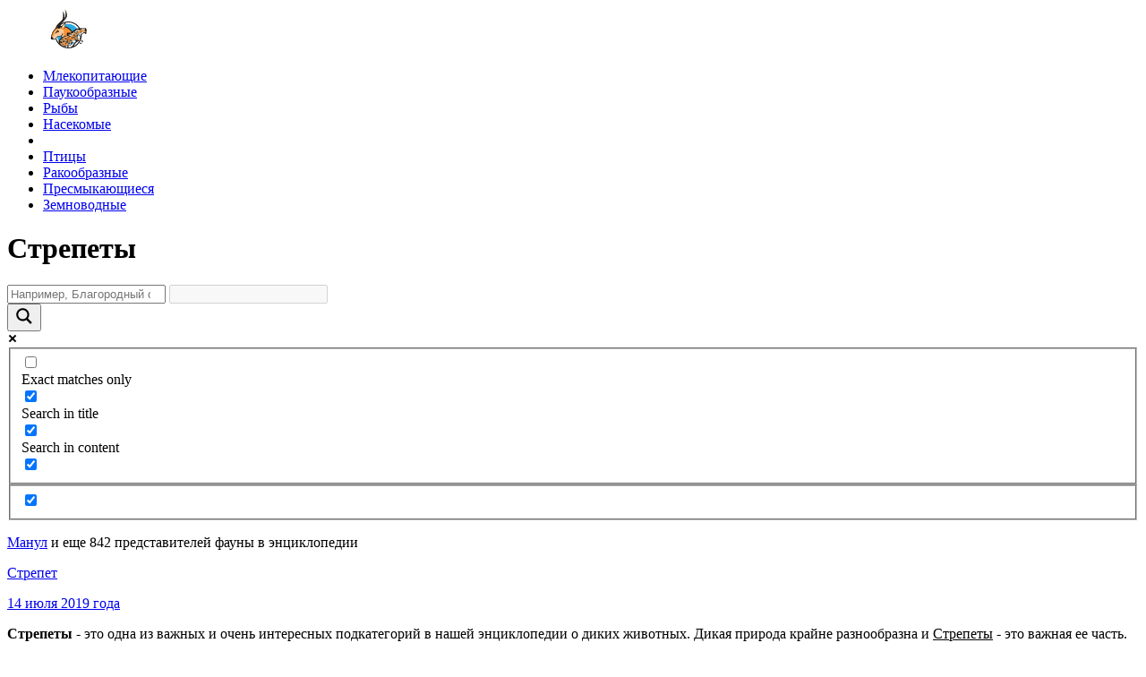

--- FILE ---
content_type: text/html; charset=UTF-8
request_url: https://wildfauna.ru/tag/strepety
body_size: 13668
content:
<!DOCTYPE html>
<html lang="ru">

<head>
    <meta charset="utf-8" />
    <meta name="viewport" content="width=device-width, initial-scale=1">
    <title>Стрепеты 🌟 Фото, названия, описание ✔</title>
<link data-rocket-preload as="style" href="https://fonts.googleapis.com/css?family=Open%20Sans&#038;display=swap" rel="preload">
<link href="https://fonts.googleapis.com/css?family=Open%20Sans&#038;display=swap" media="print" onload="this.media=&#039;all&#039;" rel="stylesheet">
<noscript><link rel="stylesheet" href="https://fonts.googleapis.com/css?family=Open%20Sans&#038;display=swap"></noscript>    <link data-minify="1" rel="stylesheet" href="https://wildfauna.ru/wp-content/cache/min/1/wp-content/themes/baseTheme/build/project.min.css?ver=1763645679">
    <link rel="shortcut icon" type="image/png" href="//wildfauna.ru/favicon.png">
    <link rel="icon" href="//wildfauna.ru/favicon.png" type="image/x-icon">
    <meta name="description" content="✅ Стрепеты. Фото, описание, происхождение, особенности, характер, ареал обитания, питание, размножение, естественные враги, охрана животных ✔"/><meta name="keywords" content="Стрепеты"/>    <meta property="og:title" content="Стрепеты 🌟 Фото, названия, описание ✔"/><meta property="og:description" content="✅ Стрепеты. Фото, описание, происхождение, особенности, характер, ареал обитания, питание, размножение, естественные враги, охрана животных ✔"/><meta property="og:image" content="https://wildfauna.ru/favicon.png"/><meta property="og:type" content="article"/><meta property="og:url" content=""/><meta property="og:locale" content="ru_RU"><meta property="og:article:author" content="Алексеева Инна">        <meta name="yandex-verification" content="878459490d5df163" />
    <meta name="google-site-verification" content="j0MIuhK0oMOSyuzFD2mOn6KiOgBjhawKhqxdAODzVsY" />
    <meta name="msvalidate.01" content="35F26126B9E2B3B14BC8DEEE21429B06" />

    <meta name='robots' content='max-image-preview:large' />
	<style>img:is([sizes="auto" i], [sizes^="auto," i]) { contain-intrinsic-size: 3000px 1500px }</style>
	<style id='wp-emoji-styles-inline-css' type='text/css'>

	img.wp-smiley, img.emoji {
		display: inline !important;
		border: none !important;
		box-shadow: none !important;
		height: 1em !important;
		width: 1em !important;
		margin: 0 0.07em !important;
		vertical-align: -0.1em !important;
		background: none !important;
		padding: 0 !important;
	}
</style>
<link rel='stylesheet' id='wp-block-library-css' href='https://wildfauna.ru/wp-includes/css/dist/block-library/style.min.css?ver=6.8.3' type='text/css' media='all' />
<style id='classic-theme-styles-inline-css' type='text/css'>
/*! This file is auto-generated */
.wp-block-button__link{color:#fff;background-color:#32373c;border-radius:9999px;box-shadow:none;text-decoration:none;padding:calc(.667em + 2px) calc(1.333em + 2px);font-size:1.125em}.wp-block-file__button{background:#32373c;color:#fff;text-decoration:none}
</style>
<style id='global-styles-inline-css' type='text/css'>
:root{--wp--preset--aspect-ratio--square: 1;--wp--preset--aspect-ratio--4-3: 4/3;--wp--preset--aspect-ratio--3-4: 3/4;--wp--preset--aspect-ratio--3-2: 3/2;--wp--preset--aspect-ratio--2-3: 2/3;--wp--preset--aspect-ratio--16-9: 16/9;--wp--preset--aspect-ratio--9-16: 9/16;--wp--preset--color--black: #000000;--wp--preset--color--cyan-bluish-gray: #abb8c3;--wp--preset--color--white: #ffffff;--wp--preset--color--pale-pink: #f78da7;--wp--preset--color--vivid-red: #cf2e2e;--wp--preset--color--luminous-vivid-orange: #ff6900;--wp--preset--color--luminous-vivid-amber: #fcb900;--wp--preset--color--light-green-cyan: #7bdcb5;--wp--preset--color--vivid-green-cyan: #00d084;--wp--preset--color--pale-cyan-blue: #8ed1fc;--wp--preset--color--vivid-cyan-blue: #0693e3;--wp--preset--color--vivid-purple: #9b51e0;--wp--preset--gradient--vivid-cyan-blue-to-vivid-purple: linear-gradient(135deg,rgba(6,147,227,1) 0%,rgb(155,81,224) 100%);--wp--preset--gradient--light-green-cyan-to-vivid-green-cyan: linear-gradient(135deg,rgb(122,220,180) 0%,rgb(0,208,130) 100%);--wp--preset--gradient--luminous-vivid-amber-to-luminous-vivid-orange: linear-gradient(135deg,rgba(252,185,0,1) 0%,rgba(255,105,0,1) 100%);--wp--preset--gradient--luminous-vivid-orange-to-vivid-red: linear-gradient(135deg,rgba(255,105,0,1) 0%,rgb(207,46,46) 100%);--wp--preset--gradient--very-light-gray-to-cyan-bluish-gray: linear-gradient(135deg,rgb(238,238,238) 0%,rgb(169,184,195) 100%);--wp--preset--gradient--cool-to-warm-spectrum: linear-gradient(135deg,rgb(74,234,220) 0%,rgb(151,120,209) 20%,rgb(207,42,186) 40%,rgb(238,44,130) 60%,rgb(251,105,98) 80%,rgb(254,248,76) 100%);--wp--preset--gradient--blush-light-purple: linear-gradient(135deg,rgb(255,206,236) 0%,rgb(152,150,240) 100%);--wp--preset--gradient--blush-bordeaux: linear-gradient(135deg,rgb(254,205,165) 0%,rgb(254,45,45) 50%,rgb(107,0,62) 100%);--wp--preset--gradient--luminous-dusk: linear-gradient(135deg,rgb(255,203,112) 0%,rgb(199,81,192) 50%,rgb(65,88,208) 100%);--wp--preset--gradient--pale-ocean: linear-gradient(135deg,rgb(255,245,203) 0%,rgb(182,227,212) 50%,rgb(51,167,181) 100%);--wp--preset--gradient--electric-grass: linear-gradient(135deg,rgb(202,248,128) 0%,rgb(113,206,126) 100%);--wp--preset--gradient--midnight: linear-gradient(135deg,rgb(2,3,129) 0%,rgb(40,116,252) 100%);--wp--preset--font-size--small: 13px;--wp--preset--font-size--medium: 20px;--wp--preset--font-size--large: 36px;--wp--preset--font-size--x-large: 42px;--wp--preset--spacing--20: 0.44rem;--wp--preset--spacing--30: 0.67rem;--wp--preset--spacing--40: 1rem;--wp--preset--spacing--50: 1.5rem;--wp--preset--spacing--60: 2.25rem;--wp--preset--spacing--70: 3.38rem;--wp--preset--spacing--80: 5.06rem;--wp--preset--shadow--natural: 6px 6px 9px rgba(0, 0, 0, 0.2);--wp--preset--shadow--deep: 12px 12px 50px rgba(0, 0, 0, 0.4);--wp--preset--shadow--sharp: 6px 6px 0px rgba(0, 0, 0, 0.2);--wp--preset--shadow--outlined: 6px 6px 0px -3px rgba(255, 255, 255, 1), 6px 6px rgba(0, 0, 0, 1);--wp--preset--shadow--crisp: 6px 6px 0px rgba(0, 0, 0, 1);}:where(.is-layout-flex){gap: 0.5em;}:where(.is-layout-grid){gap: 0.5em;}body .is-layout-flex{display: flex;}.is-layout-flex{flex-wrap: wrap;align-items: center;}.is-layout-flex > :is(*, div){margin: 0;}body .is-layout-grid{display: grid;}.is-layout-grid > :is(*, div){margin: 0;}:where(.wp-block-columns.is-layout-flex){gap: 2em;}:where(.wp-block-columns.is-layout-grid){gap: 2em;}:where(.wp-block-post-template.is-layout-flex){gap: 1.25em;}:where(.wp-block-post-template.is-layout-grid){gap: 1.25em;}.has-black-color{color: var(--wp--preset--color--black) !important;}.has-cyan-bluish-gray-color{color: var(--wp--preset--color--cyan-bluish-gray) !important;}.has-white-color{color: var(--wp--preset--color--white) !important;}.has-pale-pink-color{color: var(--wp--preset--color--pale-pink) !important;}.has-vivid-red-color{color: var(--wp--preset--color--vivid-red) !important;}.has-luminous-vivid-orange-color{color: var(--wp--preset--color--luminous-vivid-orange) !important;}.has-luminous-vivid-amber-color{color: var(--wp--preset--color--luminous-vivid-amber) !important;}.has-light-green-cyan-color{color: var(--wp--preset--color--light-green-cyan) !important;}.has-vivid-green-cyan-color{color: var(--wp--preset--color--vivid-green-cyan) !important;}.has-pale-cyan-blue-color{color: var(--wp--preset--color--pale-cyan-blue) !important;}.has-vivid-cyan-blue-color{color: var(--wp--preset--color--vivid-cyan-blue) !important;}.has-vivid-purple-color{color: var(--wp--preset--color--vivid-purple) !important;}.has-black-background-color{background-color: var(--wp--preset--color--black) !important;}.has-cyan-bluish-gray-background-color{background-color: var(--wp--preset--color--cyan-bluish-gray) !important;}.has-white-background-color{background-color: var(--wp--preset--color--white) !important;}.has-pale-pink-background-color{background-color: var(--wp--preset--color--pale-pink) !important;}.has-vivid-red-background-color{background-color: var(--wp--preset--color--vivid-red) !important;}.has-luminous-vivid-orange-background-color{background-color: var(--wp--preset--color--luminous-vivid-orange) !important;}.has-luminous-vivid-amber-background-color{background-color: var(--wp--preset--color--luminous-vivid-amber) !important;}.has-light-green-cyan-background-color{background-color: var(--wp--preset--color--light-green-cyan) !important;}.has-vivid-green-cyan-background-color{background-color: var(--wp--preset--color--vivid-green-cyan) !important;}.has-pale-cyan-blue-background-color{background-color: var(--wp--preset--color--pale-cyan-blue) !important;}.has-vivid-cyan-blue-background-color{background-color: var(--wp--preset--color--vivid-cyan-blue) !important;}.has-vivid-purple-background-color{background-color: var(--wp--preset--color--vivid-purple) !important;}.has-black-border-color{border-color: var(--wp--preset--color--black) !important;}.has-cyan-bluish-gray-border-color{border-color: var(--wp--preset--color--cyan-bluish-gray) !important;}.has-white-border-color{border-color: var(--wp--preset--color--white) !important;}.has-pale-pink-border-color{border-color: var(--wp--preset--color--pale-pink) !important;}.has-vivid-red-border-color{border-color: var(--wp--preset--color--vivid-red) !important;}.has-luminous-vivid-orange-border-color{border-color: var(--wp--preset--color--luminous-vivid-orange) !important;}.has-luminous-vivid-amber-border-color{border-color: var(--wp--preset--color--luminous-vivid-amber) !important;}.has-light-green-cyan-border-color{border-color: var(--wp--preset--color--light-green-cyan) !important;}.has-vivid-green-cyan-border-color{border-color: var(--wp--preset--color--vivid-green-cyan) !important;}.has-pale-cyan-blue-border-color{border-color: var(--wp--preset--color--pale-cyan-blue) !important;}.has-vivid-cyan-blue-border-color{border-color: var(--wp--preset--color--vivid-cyan-blue) !important;}.has-vivid-purple-border-color{border-color: var(--wp--preset--color--vivid-purple) !important;}.has-vivid-cyan-blue-to-vivid-purple-gradient-background{background: var(--wp--preset--gradient--vivid-cyan-blue-to-vivid-purple) !important;}.has-light-green-cyan-to-vivid-green-cyan-gradient-background{background: var(--wp--preset--gradient--light-green-cyan-to-vivid-green-cyan) !important;}.has-luminous-vivid-amber-to-luminous-vivid-orange-gradient-background{background: var(--wp--preset--gradient--luminous-vivid-amber-to-luminous-vivid-orange) !important;}.has-luminous-vivid-orange-to-vivid-red-gradient-background{background: var(--wp--preset--gradient--luminous-vivid-orange-to-vivid-red) !important;}.has-very-light-gray-to-cyan-bluish-gray-gradient-background{background: var(--wp--preset--gradient--very-light-gray-to-cyan-bluish-gray) !important;}.has-cool-to-warm-spectrum-gradient-background{background: var(--wp--preset--gradient--cool-to-warm-spectrum) !important;}.has-blush-light-purple-gradient-background{background: var(--wp--preset--gradient--blush-light-purple) !important;}.has-blush-bordeaux-gradient-background{background: var(--wp--preset--gradient--blush-bordeaux) !important;}.has-luminous-dusk-gradient-background{background: var(--wp--preset--gradient--luminous-dusk) !important;}.has-pale-ocean-gradient-background{background: var(--wp--preset--gradient--pale-ocean) !important;}.has-electric-grass-gradient-background{background: var(--wp--preset--gradient--electric-grass) !important;}.has-midnight-gradient-background{background: var(--wp--preset--gradient--midnight) !important;}.has-small-font-size{font-size: var(--wp--preset--font-size--small) !important;}.has-medium-font-size{font-size: var(--wp--preset--font-size--medium) !important;}.has-large-font-size{font-size: var(--wp--preset--font-size--large) !important;}.has-x-large-font-size{font-size: var(--wp--preset--font-size--x-large) !important;}
:where(.wp-block-post-template.is-layout-flex){gap: 1.25em;}:where(.wp-block-post-template.is-layout-grid){gap: 1.25em;}
:where(.wp-block-columns.is-layout-flex){gap: 2em;}:where(.wp-block-columns.is-layout-grid){gap: 2em;}
:root :where(.wp-block-pullquote){font-size: 1.5em;line-height: 1.6;}
</style>
<link data-minify="1" rel='stylesheet' id='wpdreams-asl-basic-css' href='https://wildfauna.ru/wp-content/cache/min/1/wp-content/plugins/ajax-search-lite/css/style.basic.css?ver=1763645679' type='text/css' media='all' />
<style id='wpdreams-asl-basic-inline-css' type='text/css'>

					div[id*='ajaxsearchlitesettings'].searchsettings .asl_option_inner label {
						font-size: 0px !important;
						color: rgba(0, 0, 0, 0);
					}
					div[id*='ajaxsearchlitesettings'].searchsettings .asl_option_inner label:after {
						font-size: 11px !important;
						position: absolute;
						top: 0;
						left: 0;
						z-index: 1;
					}
					.asl_w_container {
						width: 100%;
						margin: 0px 0px 0px 0px;
						min-width: 200px;
					}
					div[id*='ajaxsearchlite'].asl_m {
						width: 100%;
					}
					div[id*='ajaxsearchliteres'].wpdreams_asl_results div.resdrg span.highlighted {
						font-weight: bold;
						color: rgba(217, 49, 43, 1);
						background-color: rgba(238, 238, 238, 1);
					}
					div[id*='ajaxsearchliteres'].wpdreams_asl_results .results img.asl_image {
						width: 100px;
						height: 50px;
						object-fit: cover;
					}
					div[id*='ajaxsearchlite'].asl_r .results {
						max-height: none;
					}
					div[id*='ajaxsearchlite'].asl_r {
						position: absolute;
					}
				
							.asl_w, .asl_w * {font-family:&quot;PT Sans&quot; !important;}
							.asl_m input[type=search]::placeholder{font-family:&quot;PT Sans&quot; !important;}
							.asl_m input[type=search]::-webkit-input-placeholder{font-family:&quot;PT Sans&quot; !important;}
							.asl_m input[type=search]::-moz-placeholder{font-family:&quot;PT Sans&quot; !important;}
							.asl_m input[type=search]:-ms-input-placeholder{font-family:&quot;PT Sans&quot; !important;}
						
						div.asl_r.asl_w.vertical .results .item::after {
							display: block;
							position: absolute;
							bottom: 0;
							content: '';
							height: 1px;
							width: 100%;
							background: #D8D8D8;
						}
						div.asl_r.asl_w.vertical .results .item.asl_last_item::after {
							display: none;
						}
					
</style>
<link data-minify="1" rel='stylesheet' id='wpdreams-asl-instance-css' href='https://wildfauna.ru/wp-content/cache/min/1/wp-content/plugins/ajax-search-lite/css/style-underline.css?ver=1763645679' type='text/css' media='all' />
<link data-minify="1" rel='stylesheet' id='wp-pagenavi-css' href='https://wildfauna.ru/wp-content/cache/min/1/wp-content/plugins/wp-pagenavi/pagenavi-css.css?ver=1763645679' type='text/css' media='all' />
				<link rel="preconnect" href="https://fonts.gstatic.com" crossorigin />
				
								
				    <!-- Yandex.RTB -->
    <script>window.yaContextCb=window.yaContextCb||[]</script>
    <script src="https://yandex.ru/ads/system/context.js" async></script>
    <script type="text/javascript" > (function(m,e,t,r,i,k,a){m[i]=m[i]||function(){(m[i].a=m[i].a||[]).push(arguments)}; m[i].l=1*new Date();k=e.createElement(t),a=e.getElementsByTagName(t)[0],k.async=1,k.src=r,a.parentNode.insertBefore(k,a)}) (window, document, "script", "https://mc.yandex.ru/metrika/tag.js", "ym"); ym(51994610, "init", { clickmap:true, trackLinks:true, accurateTrackBounce:true, webvisor:true }); </script> <noscript><div><img src="https://mc.yandex.ru/watch/51994610" style="position:absolute; left:-9999px;" alt="" /></div></noscript>
<meta name="generator" content="WP Rocket 3.20.0.3" data-wpr-features="wpr_minify_js wpr_minify_css wpr_preload_links wpr_desktop" /></head>

<body itemscope="itemscope" itemtype="http://schema.org/WebPage">
    <div data-rocket-location-hash="dbed7403484e5cde787d7a50004e1931" itemscope itemtype="http://schema.org/WPHeader" class="header">
        <div data-rocket-location-hash="30cc3eeda8616035532842270d880797" class="header__fix">
            <div data-rocket-location-hash="84ed4d5a10953f3955b9bcba2177f3bd" class="logo">
                <a itemprop="url" class="logo__link" href="/"><img class="logo__img" src="/wp-content/themes/baseTheme/src/images/logo.svg" alt="Дикие животные" title="Дикие животные"></a>
            </div>
            <ul itemscope itemtype="http://schema.org/SiteNavigationElement" class="topmenu">
                <li class="topmenu__item"><a itemprop="url" onclick="ym(51994610, 'reachGoal', 'TOP_MENU_CLICK'); return true;" class="topmenu__link" href="/mlekopitayushhie" title="Млекопитающие"><span itemprop="name">Млекопитающие</span></a></li>
                <li class="topmenu__item"><a itemprop="url" onclick="ym(51994610, 'reachGoal', 'TOP_MENU_CLICK'); return true;" class="topmenu__link" href="/paukoobraznye" title="Паукообразные"><span itemprop="name">Паукообразные</span></a></li>
                <li class="topmenu__item"><a itemprop="url" onclick="ym(51994610, 'reachGoal', 'TOP_MENU_CLICK'); return true;" class="topmenu__link" href="/ryby" title="Рыбы"><span itemprop="name">Рыбы</span></a></li>
                <li class="topmenu__item"><a itemprop="url" onclick="ym(51994610, 'reachGoal', 'TOP_MENU_CLICK'); return true;" class="topmenu__link" href="/nasekomye" title="Насекомые"><span itemprop="name">Насекомые</span></a></li>
                <li class="topmenu__free"></li>
                <li class="topmenu__item"><a itemprop="url" onclick="ym(51994610, 'reachGoal', 'TOP_MENU_CLICK'); return true;" class="topmenu__link" href="/pticy" title="Птицы"><span itemprop="name">Птицы</span></a></li>
                <li class="topmenu__item"><a itemprop="url" onclick="ym(51994610, 'reachGoal', 'TOP_MENU_CLICK'); return true;" class="topmenu__link" href="/rakoobraznye" title="Ракообразные"><span itemprop="name">Ракообразные</span></a></li>
                <li class="topmenu__item"><a itemprop="url" onclick="ym(51994610, 'reachGoal', 'TOP_MENU_CLICK'); return true;" class="topmenu__link" href="/presmykayushhiesya" title="Пресмыкающиеся"><span itemprop="name">Пресмыкающиеся</span></a></li>
                <li class="topmenu__item"><a itemprop="url" onclick="ym(51994610, 'reachGoal', 'TOP_MENU_CLICK'); return true;" class="topmenu__link" href="/zemnovodnye" title="Земноводные"><span itemprop="name">Земноводные</span></a></li>
            </ul>
            <a href="javascript:void(0)" class="iconClick">
                <div class="iconMenu">
                    <div class="mobileMenu mobileMenuTop"></div>
                    <div class="mobileMenu mobileMenuMiddle"></div>
                    <div class="mobileMenu mobileMenuBottom"></div>
                </div>
            </a>
        </div>
    </div>
    <div data-rocket-location-hash="75b9dcc9adc497a93a168f26acebe8a8" class="section">

    <div data-rocket-location-hash="176bdd450ed6793957a08de921d76641" class="cat">
        <div data-rocket-location-hash="558367e1a61edef7f7d037d9b2283739" class="catFix">
            <h1 class="catTitle">Стрепеты</h1>
            <div class="catSearch"><div class="asl_w_container asl_w_container_1" data-id="1" data-instance="1">
	<div id='ajaxsearchlite1'
		data-id="1"
		data-instance="1"
		class="asl_w asl_m asl_m_1 asl_m_1_1">
		<div class="probox">

	
	<div class='prosettings' style='display:none;' data-opened=0>
				<div class='innericon'>
			<svg version="1.1" xmlns="http://www.w3.org/2000/svg" xmlns:xlink="http://www.w3.org/1999/xlink" x="0px" y="0px" width="22" height="22" viewBox="0 0 512 512" enable-background="new 0 0 512 512" xml:space="preserve">
					<polygon transform = "rotate(90 256 256)" points="142.332,104.886 197.48,50 402.5,256 197.48,462 142.332,407.113 292.727,256 "/>
				</svg>
		</div>
	</div>

	
	
	<div class='proinput'>
		<form role="search" action='#' autocomplete="off"
				aria-label="Search form">
			<input aria-label="Search input"
					type='search' class='orig'
					tabindex="0"
					name='phrase'
					placeholder='Например, Благородный олень'
					value=''
					autocomplete="off"/>
			<input aria-label="Search autocomplete"
					type='text'
					class='autocomplete'
					tabindex="-1"
					name='phrase'
					value=''
					autocomplete="off" disabled/>
			<input type='submit' value="Start search" style='width:0; height: 0; visibility: hidden;'>
		</form>
	</div>

	
	
	<button class='promagnifier' tabindex="0" aria-label="Search magnifier">
				<span class='innericon' style="display:block;">
			<svg version="1.1" xmlns="http://www.w3.org/2000/svg" xmlns:xlink="http://www.w3.org/1999/xlink" x="0px" y="0px" width="22" height="22" viewBox="0 0 512 512" enable-background="new 0 0 512 512" xml:space="preserve">
					<path d="M460.355,421.59L353.844,315.078c20.041-27.553,31.885-61.437,31.885-98.037
						C385.729,124.934,310.793,50,218.686,50C126.58,50,51.645,124.934,51.645,217.041c0,92.106,74.936,167.041,167.041,167.041
						c34.912,0,67.352-10.773,94.184-29.158L419.945,462L460.355,421.59z M100.631,217.041c0-65.096,52.959-118.056,118.055-118.056
						c65.098,0,118.057,52.959,118.057,118.056c0,65.096-52.959,118.056-118.057,118.056C153.59,335.097,100.631,282.137,100.631,217.041
						z"/>
				</svg>
		</span>
	</button>

	
	
	<div class='proloading'>

		<div class="asl_loader"><div class="asl_loader-inner asl_simple-circle"></div></div>

			</div>

			<div class='proclose'>
			<svg version="1.1" xmlns="http://www.w3.org/2000/svg" xmlns:xlink="http://www.w3.org/1999/xlink" x="0px"
				y="0px"
				width="12" height="12" viewBox="0 0 512 512" enable-background="new 0 0 512 512"
				xml:space="preserve">
				<polygon points="438.393,374.595 319.757,255.977 438.378,137.348 374.595,73.607 255.995,192.225 137.375,73.622 73.607,137.352 192.246,255.983 73.622,374.625 137.352,438.393 256.002,319.734 374.652,438.378 "/>
			</svg>
		</div>
	
	
</div>	</div>
	<div class='asl_data_container' style="display:none !important;">
		<div class="asl_init_data wpdreams_asl_data_ct"
	style="display:none !important;"
	id="asl_init_id_1"
	data-asl-id="1"
	data-asl-instance="1"
	data-settings="{&quot;homeurl&quot;:&quot;https:\/\/wildfauna.ru\/&quot;,&quot;resultstype&quot;:&quot;vertical&quot;,&quot;resultsposition&quot;:&quot;hover&quot;,&quot;itemscount&quot;:4,&quot;charcount&quot;:0,&quot;highlight&quot;:false,&quot;highlightWholewords&quot;:true,&quot;singleHighlight&quot;:false,&quot;scrollToResults&quot;:{&quot;enabled&quot;:false,&quot;offset&quot;:0},&quot;resultareaclickable&quot;:1,&quot;autocomplete&quot;:{&quot;enabled&quot;:true,&quot;lang&quot;:&quot;ru&quot;,&quot;trigger_charcount&quot;:0},&quot;mobile&quot;:{&quot;menu_selector&quot;:&quot;#menu-toggle&quot;},&quot;trigger&quot;:{&quot;click&quot;:&quot;nothing&quot;,&quot;click_location&quot;:&quot;same&quot;,&quot;update_href&quot;:false,&quot;return&quot;:&quot;ajax_search&quot;,&quot;return_location&quot;:&quot;same&quot;,&quot;facet&quot;:true,&quot;type&quot;:true,&quot;redirect_url&quot;:&quot;?s={phrase}&quot;,&quot;delay&quot;:300},&quot;animations&quot;:{&quot;pc&quot;:{&quot;settings&quot;:{&quot;anim&quot;:&quot;fadedrop&quot;,&quot;dur&quot;:300},&quot;results&quot;:{&quot;anim&quot;:&quot;fadedrop&quot;,&quot;dur&quot;:300},&quot;items&quot;:&quot;voidanim&quot;},&quot;mob&quot;:{&quot;settings&quot;:{&quot;anim&quot;:&quot;fadedrop&quot;,&quot;dur&quot;:300},&quot;results&quot;:{&quot;anim&quot;:&quot;fadedrop&quot;,&quot;dur&quot;:300},&quot;items&quot;:&quot;voidanim&quot;}},&quot;autop&quot;:{&quot;state&quot;:true,&quot;phrase&quot;:&quot;&quot;,&quot;count&quot;:&quot;1&quot;},&quot;resPage&quot;:{&quot;useAjax&quot;:false,&quot;selector&quot;:&quot;#main&quot;,&quot;trigger_type&quot;:true,&quot;trigger_facet&quot;:true,&quot;trigger_magnifier&quot;:false,&quot;trigger_return&quot;:false},&quot;resultsSnapTo&quot;:&quot;left&quot;,&quot;results&quot;:{&quot;width&quot;:&quot;auto&quot;,&quot;width_tablet&quot;:&quot;auto&quot;,&quot;width_phone&quot;:&quot;auto&quot;},&quot;settingsimagepos&quot;:&quot;right&quot;,&quot;closeOnDocClick&quot;:true,&quot;overridewpdefault&quot;:false,&quot;override_method&quot;:&quot;get&quot;}"></div>
	<div id="asl_hidden_data">
		<svg style="position:absolute" height="0" width="0">
			<filter id="aslblur">
				<feGaussianBlur in="SourceGraphic" stdDeviation="4"/>
			</filter>
		</svg>
		<svg style="position:absolute" height="0" width="0">
			<filter id="no_aslblur"></filter>
		</svg>
	</div>
	</div>

	<div id='ajaxsearchliteres1'
	class='vertical wpdreams_asl_results asl_w asl_r asl_r_1 asl_r_1_1'>

	
	<div class="results">

		
		<div class="resdrg">
		</div>

		
	</div>

	
	
</div>

	<div id='__original__ajaxsearchlitesettings1'
		data-id="1"
		class="searchsettings wpdreams_asl_settings asl_w asl_s asl_s_1">
		<form name='options'
		aria-label="Search settings form"
		autocomplete = 'off'>

	
	
	<input type="hidden" name="filters_changed" style="display:none;" value="0">
	<input type="hidden" name="filters_initial" style="display:none;" value="1">

	<div class="asl_option_inner hiddend">
		<input type='hidden' name='qtranslate_lang' id='qtranslate_lang'
				value='0'/>
	</div>

	
	
	<fieldset class="asl_sett_scroll">
		<legend style="display: none;">Generic selectors</legend>
		<div class="asl_option" tabindex="0">
			<div class="asl_option_inner">
				<input type="checkbox" value="exact"
						aria-label="Exact matches only"
						name="asl_gen[]" />
				<div class="asl_option_checkbox"></div>
			</div>
			<div class="asl_option_label">
				Exact matches only			</div>
		</div>
		<div class="asl_option" tabindex="0">
			<div class="asl_option_inner">
				<input type="checkbox" value="title"
						aria-label="Search in title"
						name="asl_gen[]"  checked="checked"/>
				<div class="asl_option_checkbox"></div>
			</div>
			<div class="asl_option_label">
				Search in title			</div>
		</div>
		<div class="asl_option" tabindex="0">
			<div class="asl_option_inner">
				<input type="checkbox" value="content"
						aria-label="Search in content"
						name="asl_gen[]"  checked="checked"/>
				<div class="asl_option_checkbox"></div>
			</div>
			<div class="asl_option_label">
				Search in content			</div>
		</div>
		<div class="asl_option_inner hiddend">
			<input type="checkbox" value="excerpt"
					aria-label="Search in excerpt"
					name="asl_gen[]"  checked="checked"/>
			<div class="asl_option_checkbox"></div>
		</div>
	</fieldset>
	<fieldset class="asl_sett_scroll">
		<legend style="display: none;">Post Type Selectors</legend>
					<div class="asl_option_inner hiddend">
				<input type="checkbox" value="post"
						aria-label="Hidden option, ignore please"
						name="customset[]" checked="checked"/>
			</div>
				</fieldset>
	</form>
	</div>
</div>
</div>
            <p class="catSearchString"><a href="/kot-manul">Манул</a> и еще 842 представителей фауны в энциклопедии</p>
            
            <p class="catMinDescrription"></p>            <div class="catItems">
                                    <a href="https://wildfauna.ru/strepet" title="Стрепет" class="catItem">
                        <div class="catItemThumb" style="background:url('https://wildfauna.ru/wp-content/uploads/2019/07/strepet-obl-380x240.jpg') center center no-repeat;background-size:cover;"></div>
                        <p class="catItemTitle">Стрепет</p>
                        <div class="catItemDate"><span>14 июля 2019 года</span></div>
                    </a>
                            </div>
            <div class="pagination"></div>

            <p class="catMinDescrriptionBottom"><strong>Стрепеты</strong> - это одна из важных и очень интересных подкатегорий в нашей энциклопедии о диких животных.
                Дикая природа крайне разнообразна и <u>Стрепеты</u> - это важная ее часть. Список животных в подкатегории будет постоянно пополняться новыми видами.
                Все животные в подкатегории имеют фото, название и подробное описание. Картинки реально классные :) Так что заходите почаще! Не забывайте подписываться на нас в социальных сетях, и вы всегда первыми узнаете, какие новые животные появились у нас в энциклопедии. Удачи!</p>

            
            <div class="random">
                <h3 class="random__title">А еще вы можете узнать</h3>
                                    <a class="random__url" href="https://wildfauna.ru/yaguar" title="Ягуар"><i class="fas fa-arrow-right"></i> Сколько живет Ягуар?</a>
                                    <a class="random__url" href="https://wildfauna.ru/drevesnaya-lyagushka" title="Древесная лягушка"><i class="fas fa-arrow-right"></i> Чем полезен Древесная лягушка?</a>
                                    <a class="random__url" href="https://wildfauna.ru/aksis" title="Аксис"><i class="fas fa-arrow-right"></i> Где водится Аксис?</a>
                                    <a class="random__url" href="https://wildfauna.ru/kabarga" title="Кабарга"><i class="fas fa-arrow-right"></i> Где зимует Кабарга?</a>
                                    <a class="random__url" href="https://wildfauna.ru/chernoburka" title="Чернобурка"><i class="fas fa-arrow-right"></i> Где спит Чернобурка?</a>
                                    <a class="random__url" href="https://wildfauna.ru/dozhdevoj-cherv" title="Дождевой червь"><i class="fas fa-arrow-right"></i> Где обитает Дождевой червь?</a>
                                    <a class="random__url" href="https://wildfauna.ru/parusnik" title="Парусник"><i class="fas fa-arrow-right"></i> Где спит Парусник?</a>
                                    <a class="random__url" href="https://wildfauna.ru/sonya-polchok" title="Соня-полчок"><i class="fas fa-arrow-right"></i> Как спит Соня-полчок?</a>
                                    <a class="random__url" href="https://wildfauna.ru/kapibara" title="Капибара"><i class="fas fa-arrow-right"></i> Где обитает Капибара?</a>
                                    <a class="random__url" href="https://wildfauna.ru/vualexvost" title="Вуалехвост"><i class="fas fa-arrow-right"></i> Как спит Вуалехвост?</a>
                                    <a class="random__url" href="https://wildfauna.ru/golubonogaya-olusha" title="Голубоногая олуша"><i class="fas fa-arrow-right"></i> Кто такой Голубоногая олуша?</a>
                                    <a class="random__url" href="https://wildfauna.ru/zheltogolovyj-korolek" title="Желтоголовый королек"><i class="fas fa-arrow-right"></i> Чем полезен Желтоголовый королек?</a>
                                    <a class="random__url" href="https://wildfauna.ru/aziatskij-lev" title="Азиатский лев"><i class="fas fa-arrow-right"></i> Как выглядит Азиатский лев?</a>
                                    <a class="random__url" href="https://wildfauna.ru/skolopendra" title="Сколопендра"><i class="fas fa-arrow-right"></i> Где водится Сколопендра?</a>
                                    <a class="random__url" href="https://wildfauna.ru/krab-pauk" title="Краб паук"><i class="fas fa-arrow-right"></i> Сколько живет Краб паук?</a>
                                    <a class="random__url" href="https://wildfauna.ru/osminog" title="Осьминог"><i class="fas fa-arrow-right"></i> Как выглядит Осьминог?</a>
                                    <a class="random__url" href="https://wildfauna.ru/nilskij-krokodil" title="Нильский крокодил"><i class="fas fa-arrow-right"></i> Где зимует Нильский крокодил?</a>
                                    <a class="random__url" href="https://wildfauna.ru/ptica-dodo" title="Птица додо"><i class="fas fa-arrow-right"></i> Чем питается Птица додо?</a>
                            </div>

            <div class="random">
                <h3 class="random__title">Фото других диких животных</h3>
                                    <a class="random__url" href="https://wildfauna.ru/medvedka" title="Медведка"><i class="fas fa-arrow-right"></i> Медведка - фото</a>
                                    <a class="random__url" href="https://wildfauna.ru/svinonogij-bandikut" title="Свиноногий бандикут"><i class="fas fa-arrow-right"></i> Свиноногий бандикут - фото</a>
                                    <a class="random__url" href="https://wildfauna.ru/grenlandskij-kit" title="Гренландский кит"><i class="fas fa-arrow-right"></i> Гренландский кит - фото</a>
                                    <a class="random__url" href="https://wildfauna.ru/malaya-krasnaya-panda" title="Малая красная панда"><i class="fas fa-arrow-right"></i> Малая красная панда - фото</a>
                                    <a class="random__url" href="https://wildfauna.ru/zerkalnyj-karp" title="Зеркальный карп"><i class="fas fa-arrow-right"></i> Зеркальный карп - фото</a>
                                    <a class="random__url" href="https://wildfauna.ru/britanskaya-zolotaya-shinshilla" title="Британская золотая шиншилла"><i class="fas fa-arrow-right"></i> Британская золотая шиншилла - фото</a>
                                    <a class="random__url" href="https://wildfauna.ru/belka-degu" title="Белка дегу"><i class="fas fa-arrow-right"></i> Белка дегу - фото</a>
                                    <a class="random__url" href="https://wildfauna.ru/chernoburka" title="Чернобурка"><i class="fas fa-arrow-right"></i> Чернобурка - фото</a>
                                    <a class="random__url" href="https://wildfauna.ru/letuchaya-ryba" title="Летучая рыба"><i class="fas fa-arrow-right"></i> Летучая рыба - фото</a>
                                    <a class="random__url" href="https://wildfauna.ru/bogomol" title="Богомол"><i class="fas fa-arrow-right"></i> Богомол - фото</a>
                                    <a class="random__url" href="https://wildfauna.ru/akula-goblin" title="Акула гоблин"><i class="fas fa-arrow-right"></i> Акула гоблин - фото</a>
                                    <a class="random__url" href="https://wildfauna.ru/ryba-shar" title="Рыба шар"><i class="fas fa-arrow-right"></i> Рыба шар - фото</a>
                                    <a class="random__url" href="https://wildfauna.ru/slepen" title="Слепень"><i class="fas fa-arrow-right"></i> Слепень - фото</a>
                                    <a class="random__url" href="https://wildfauna.ru/gigantskaya-cherepaxa" title="Гигантская черепаха"><i class="fas fa-arrow-right"></i> Гигантская черепаха - фото</a>
                                    <a class="random__url" href="https://wildfauna.ru/gornyj-baran" title="Горный баран"><i class="fas fa-arrow-right"></i> Горный баран - фото</a>
                                    <a class="random__url" href="https://wildfauna.ru/lufar" title="Луфарь"><i class="fas fa-arrow-right"></i> Луфарь - фото</a>
                                    <a class="random__url" href="https://wildfauna.ru/maisovyj-poloz" title="Маисовый полоз"><i class="fas fa-arrow-right"></i> Маисовый полоз - фото</a>
                                    <a class="random__url" href="https://wildfauna.ru/guidak" title="Гуидак"><i class="fas fa-arrow-right"></i> Гуидак - фото</a>
                                    <a class="random__url" href="https://wildfauna.ru/sivuch" title="Сивуч"><i class="fas fa-arrow-right"></i> Сивуч - фото</a>
                                    <a class="random__url" href="https://wildfauna.ru/korolevskij-piton" title="Королевский питон"><i class="fas fa-arrow-right"></i> Королевский питон - фото</a>
                                    <a class="random__url" href="https://wildfauna.ru/lenivec" title="Ленивец"><i class="fas fa-arrow-right"></i> Ленивец - фото</a>
                                    <a class="random__url" href="https://wildfauna.ru/drofa" title="Дрофа"><i class="fas fa-arrow-right"></i> Дрофа - фото</a>
                                    <a class="random__url" href="https://wildfauna.ru/omul" title="Омуль"><i class="fas fa-arrow-right"></i> Омуль - фото</a>
                                    <a class="random__url" href="https://wildfauna.ru/krasnoperka" title="Красноперка"><i class="fas fa-arrow-right"></i> Красноперка - фото</a>
                            </div>

        </div>
    </div>


    <div data-rocket-location-hash="1f6b33fc02879e2c40934af9d9e9d502" class="community">
        <div data-rocket-location-hash="6c7eee904c0ba996b6023ed1ac38bbe8" class="communityFix">
            <h3>Дикие животные в социальных сетях</h3>
            <a class="communityLink socVk" href="https://vk.com/wildfauna" rel="nofollow" target="_blank"><i class="fab fa-vk"></i></a>
            <a class="communityLink socOd" href="https://ok.ru/wildfauna" rel="nofollow" target="_blank"><i class="fab fa-odnoklassniki"></i></a>
            <a class="communityLink socFb" href="https://www.facebook.com/groups/wildfaunaru/" rel="nofollow" target="_blank"><i class="fab fa-facebook-f"></i></a>
            <a class="communityLink socIn" href="https://www.instagram.com/wildfaunaru/" rel="nofollow" target="_blank"><i class="fab fa-instagram"></i></a>
        </div>
    </div>

    </div>

    <div data-rocket-location-hash="4c3e4183454abcc2bfec18fc5741a601" itemscope itemtype="http://schema.org/WPFooter" class="footer">
        <div data-rocket-location-hash="ea92983bd34618134aa99ecaecc6fdb6" class="footer__fix">
            <div data-rocket-location-hash="ae478ec0550cc67a3d94a50cb518ea62" class="footer__left">
                <p>Частичное копирование разрешено, при условии установки прямой (индексируемой) ссылки на <b>Wildfauna.ru</b>.</p>
                <p>Фото- и видеоматериалы являются собственностью их авторов и используются исключительно в информационных целях.</p>
                <p>С вопросами и предложениями обращайтесь на почту: <b>contact@wildfauna.ru</b>.</p>
                <p>Все права защищены © <span itemprop="copyrightHolder">Wildfauna.Ru</span> - <a href="/" title="Дикие животные">Дикие животные</a>, <span itemprop="copyrightYear">2021</span></p>
            </div>
            <div data-rocket-location-hash="f30d4201fa5c7eeb5c93fd5889425d4c" class="footer__right">
                <ul itemscope itemtype="http://schema.org/SiteNavigationElement" class="footerMenu">
                    <li><a itemprop="url" href="/tag/zhivotnye-krasnoj-knigi" class="footer__link" title="Животные Красной книги"><span itemprop="name">Животные Красной книги</span></a></li>
                    <li><a itemprop="url" href="/contacts" class="footer__link" rel="nofollow" title="Контакты"><span itemprop="name">Контакты</span></a></li>
                    <li><a itemprop="url" href="/sitemap" class="footer__link" rel="nofollow" title="Карта сайта"><span itemprop="name">Карта сайта</span></a></li>
                    <li><a itemprop="url" href="https://usatik.ru/" class="footer__link" title="Домашние животные" target="_blank"><span itemprop="name">Домашние животные</span></a></li>
                </ul>
            </div>
        </div>
    </div>

    <script type="speculationrules">
{"prefetch":[{"source":"document","where":{"and":[{"href_matches":"\/*"},{"not":{"href_matches":["\/wp-*.php","\/wp-admin\/*","\/wp-content\/uploads\/*","\/wp-content\/*","\/wp-content\/plugins\/*","\/wp-content\/themes\/baseTheme\/*","\/*\\?(.+)"]}},{"not":{"selector_matches":"a[rel~=\"nofollow\"]"}},{"not":{"selector_matches":".no-prefetch, .no-prefetch a"}}]},"eagerness":"conservative"}]}
</script>
<script type="text/javascript" id="rocket-browser-checker-js-after">
/* <![CDATA[ */
"use strict";var _createClass=function(){function defineProperties(target,props){for(var i=0;i<props.length;i++){var descriptor=props[i];descriptor.enumerable=descriptor.enumerable||!1,descriptor.configurable=!0,"value"in descriptor&&(descriptor.writable=!0),Object.defineProperty(target,descriptor.key,descriptor)}}return function(Constructor,protoProps,staticProps){return protoProps&&defineProperties(Constructor.prototype,protoProps),staticProps&&defineProperties(Constructor,staticProps),Constructor}}();function _classCallCheck(instance,Constructor){if(!(instance instanceof Constructor))throw new TypeError("Cannot call a class as a function")}var RocketBrowserCompatibilityChecker=function(){function RocketBrowserCompatibilityChecker(options){_classCallCheck(this,RocketBrowserCompatibilityChecker),this.passiveSupported=!1,this._checkPassiveOption(this),this.options=!!this.passiveSupported&&options}return _createClass(RocketBrowserCompatibilityChecker,[{key:"_checkPassiveOption",value:function(self){try{var options={get passive(){return!(self.passiveSupported=!0)}};window.addEventListener("test",null,options),window.removeEventListener("test",null,options)}catch(err){self.passiveSupported=!1}}},{key:"initRequestIdleCallback",value:function(){!1 in window&&(window.requestIdleCallback=function(cb){var start=Date.now();return setTimeout(function(){cb({didTimeout:!1,timeRemaining:function(){return Math.max(0,50-(Date.now()-start))}})},1)}),!1 in window&&(window.cancelIdleCallback=function(id){return clearTimeout(id)})}},{key:"isDataSaverModeOn",value:function(){return"connection"in navigator&&!0===navigator.connection.saveData}},{key:"supportsLinkPrefetch",value:function(){var elem=document.createElement("link");return elem.relList&&elem.relList.supports&&elem.relList.supports("prefetch")&&window.IntersectionObserver&&"isIntersecting"in IntersectionObserverEntry.prototype}},{key:"isSlowConnection",value:function(){return"connection"in navigator&&"effectiveType"in navigator.connection&&("2g"===navigator.connection.effectiveType||"slow-2g"===navigator.connection.effectiveType)}}]),RocketBrowserCompatibilityChecker}();
/* ]]> */
</script>
<script type="text/javascript" id="rocket-preload-links-js-extra">
/* <![CDATA[ */
var RocketPreloadLinksConfig = {"excludeUris":"\/(?:.+\/)?feed(?:\/(?:.+\/?)?)?$|\/(?:.+\/)?embed\/|\/(index.php\/)?(.*)wp-json(\/.*|$)|\/refer\/|\/go\/|\/recommend\/|\/recommends\/","usesTrailingSlash":"","imageExt":"jpg|jpeg|gif|png|tiff|bmp|webp|avif|pdf|doc|docx|xls|xlsx|php","fileExt":"jpg|jpeg|gif|png|tiff|bmp|webp|avif|pdf|doc|docx|xls|xlsx|php|html|htm","siteUrl":"https:\/\/wildfauna.ru","onHoverDelay":"100","rateThrottle":"3"};
/* ]]> */
</script>
<script type="text/javascript" id="rocket-preload-links-js-after">
/* <![CDATA[ */
(function() {
"use strict";var r="function"==typeof Symbol&&"symbol"==typeof Symbol.iterator?function(e){return typeof e}:function(e){return e&&"function"==typeof Symbol&&e.constructor===Symbol&&e!==Symbol.prototype?"symbol":typeof e},e=function(){function i(e,t){for(var n=0;n<t.length;n++){var i=t[n];i.enumerable=i.enumerable||!1,i.configurable=!0,"value"in i&&(i.writable=!0),Object.defineProperty(e,i.key,i)}}return function(e,t,n){return t&&i(e.prototype,t),n&&i(e,n),e}}();function i(e,t){if(!(e instanceof t))throw new TypeError("Cannot call a class as a function")}var t=function(){function n(e,t){i(this,n),this.browser=e,this.config=t,this.options=this.browser.options,this.prefetched=new Set,this.eventTime=null,this.threshold=1111,this.numOnHover=0}return e(n,[{key:"init",value:function(){!this.browser.supportsLinkPrefetch()||this.browser.isDataSaverModeOn()||this.browser.isSlowConnection()||(this.regex={excludeUris:RegExp(this.config.excludeUris,"i"),images:RegExp(".("+this.config.imageExt+")$","i"),fileExt:RegExp(".("+this.config.fileExt+")$","i")},this._initListeners(this))}},{key:"_initListeners",value:function(e){-1<this.config.onHoverDelay&&document.addEventListener("mouseover",e.listener.bind(e),e.listenerOptions),document.addEventListener("mousedown",e.listener.bind(e),e.listenerOptions),document.addEventListener("touchstart",e.listener.bind(e),e.listenerOptions)}},{key:"listener",value:function(e){var t=e.target.closest("a"),n=this._prepareUrl(t);if(null!==n)switch(e.type){case"mousedown":case"touchstart":this._addPrefetchLink(n);break;case"mouseover":this._earlyPrefetch(t,n,"mouseout")}}},{key:"_earlyPrefetch",value:function(t,e,n){var i=this,r=setTimeout(function(){if(r=null,0===i.numOnHover)setTimeout(function(){return i.numOnHover=0},1e3);else if(i.numOnHover>i.config.rateThrottle)return;i.numOnHover++,i._addPrefetchLink(e)},this.config.onHoverDelay);t.addEventListener(n,function e(){t.removeEventListener(n,e,{passive:!0}),null!==r&&(clearTimeout(r),r=null)},{passive:!0})}},{key:"_addPrefetchLink",value:function(i){return this.prefetched.add(i.href),new Promise(function(e,t){var n=document.createElement("link");n.rel="prefetch",n.href=i.href,n.onload=e,n.onerror=t,document.head.appendChild(n)}).catch(function(){})}},{key:"_prepareUrl",value:function(e){if(null===e||"object"!==(void 0===e?"undefined":r(e))||!1 in e||-1===["http:","https:"].indexOf(e.protocol))return null;var t=e.href.substring(0,this.config.siteUrl.length),n=this._getPathname(e.href,t),i={original:e.href,protocol:e.protocol,origin:t,pathname:n,href:t+n};return this._isLinkOk(i)?i:null}},{key:"_getPathname",value:function(e,t){var n=t?e.substring(this.config.siteUrl.length):e;return n.startsWith("/")||(n="/"+n),this._shouldAddTrailingSlash(n)?n+"/":n}},{key:"_shouldAddTrailingSlash",value:function(e){return this.config.usesTrailingSlash&&!e.endsWith("/")&&!this.regex.fileExt.test(e)}},{key:"_isLinkOk",value:function(e){return null!==e&&"object"===(void 0===e?"undefined":r(e))&&(!this.prefetched.has(e.href)&&e.origin===this.config.siteUrl&&-1===e.href.indexOf("?")&&-1===e.href.indexOf("#")&&!this.regex.excludeUris.test(e.href)&&!this.regex.images.test(e.href))}}],[{key:"run",value:function(){"undefined"!=typeof RocketPreloadLinksConfig&&new n(new RocketBrowserCompatibilityChecker({capture:!0,passive:!0}),RocketPreloadLinksConfig).init()}}]),n}();t.run();
}());
/* ]]> */
</script>
<script type="text/javascript" id="wd-asl-ajaxsearchlite-js-before">
/* <![CDATA[ */
window.ASL = typeof window.ASL !== 'undefined' ? window.ASL : {}; window.ASL.wp_rocket_exception = "DOMContentLoaded"; window.ASL.ajaxurl = "https:\/\/wildfauna.ru\/wp-admin\/admin-ajax.php"; window.ASL.backend_ajaxurl = "https:\/\/wildfauna.ru\/wp-admin\/admin-ajax.php"; window.ASL.asl_url = "https:\/\/wildfauna.ru\/wp-content\/plugins\/ajax-search-lite\/"; window.ASL.detect_ajax = 1; window.ASL.media_query = 4780; window.ASL.version = 4780; window.ASL.pageHTML = ""; window.ASL.additional_scripts = []; window.ASL.script_async_load = false; window.ASL.init_only_in_viewport = true; window.ASL.font_url = "https:\/\/wildfauna.ru\/wp-content\/plugins\/ajax-search-lite\/css\/fonts\/icons2.woff2"; window.ASL.highlight = {"enabled":false,"data":[]}; window.ASL.analytics = {"method":0,"tracking_id":"","string":"?ajax_search={asl_term}","event":{"focus":{"active":true,"action":"focus","category":"ASL","label":"Input focus","value":"1"},"search_start":{"active":false,"action":"search_start","category":"ASL","label":"Phrase: {phrase}","value":"1"},"search_end":{"active":true,"action":"search_end","category":"ASL","label":"{phrase} | {results_count}","value":"1"},"magnifier":{"active":true,"action":"magnifier","category":"ASL","label":"Magnifier clicked","value":"1"},"return":{"active":true,"action":"return","category":"ASL","label":"Return button pressed","value":"1"},"facet_change":{"active":false,"action":"facet_change","category":"ASL","label":"{option_label} | {option_value}","value":"1"},"result_click":{"active":true,"action":"result_click","category":"ASL","label":"{result_title} | {result_url}","value":"1"}}};
window.ASL_INSTANCES = [];window.ASL_INSTANCES[1] = {"homeurl":"https:\/\/wildfauna.ru\/","resultstype":"vertical","resultsposition":"hover","itemscount":4,"charcount":0,"highlight":false,"highlightWholewords":true,"singleHighlight":false,"scrollToResults":{"enabled":false,"offset":0},"resultareaclickable":1,"autocomplete":{"enabled":true,"lang":"ru","trigger_charcount":0},"mobile":{"menu_selector":"#menu-toggle"},"trigger":{"click":"nothing","click_location":"same","update_href":false,"return":"ajax_search","return_location":"same","facet":true,"type":true,"redirect_url":"?s={phrase}","delay":300},"animations":{"pc":{"settings":{"anim":"fadedrop","dur":300},"results":{"anim":"fadedrop","dur":300},"items":"voidanim"},"mob":{"settings":{"anim":"fadedrop","dur":300},"results":{"anim":"fadedrop","dur":300},"items":"voidanim"}},"autop":{"state":true,"phrase":"","count":"1"},"resPage":{"useAjax":false,"selector":"#main","trigger_type":true,"trigger_facet":true,"trigger_magnifier":false,"trigger_return":false},"resultsSnapTo":"left","results":{"width":"auto","width_tablet":"auto","width_phone":"auto"},"settingsimagepos":"right","closeOnDocClick":true,"overridewpdefault":false,"override_method":"get"};
/* ]]> */
</script>
<script type="text/javascript" src="https://wildfauna.ru/wp-content/plugins/ajax-search-lite/js/min/plugin/merged/asl.min.js?ver=4780" id="wd-asl-ajaxsearchlite-js"></script>

    <script data-minify="1" src="https://wildfauna.ru/wp-content/cache/min/1/jquery-3.3.1.min.js?ver=1763645679"></script>
    <script data-minify="1" src="https://wildfauna.ru/wp-content/cache/min/1/wp-content/themes/baseTheme/src/scripts/js.js?ver=1763645679"></script>
<!-- Yandex.RTB R-A-18332058-1 -->
<script>
window.yaContextCb.push(() => {
    Ya.Context.AdvManager.render({
        "blockId": "R-A-18332058-1",
        "type": "floorAd",
        "platform": "desktop"
    })
})
</script>
<!-- Yandex.RTB R-A-18332058-2 -->
<script>
window.yaContextCb.push(() => {
    Ya.Context.AdvManager.render({
        "blockId": "R-A-18332058-2",
        "type": "floorAd",
        "platform": "touch"
    })
})
</script>

<script>var rocket_beacon_data = {"ajax_url":"https:\/\/wildfauna.ru\/wp-admin\/admin-ajax.php","nonce":"8f038abe04","url":"https:\/\/wildfauna.ru\/tag\/strepety","is_mobile":false,"width_threshold":1600,"height_threshold":700,"delay":500,"debug":null,"status":{"atf":true,"lrc":true,"preconnect_external_domain":true},"elements":"img, video, picture, p, main, div, li, svg, section, header, span","lrc_threshold":1800,"preconnect_external_domain_elements":["link","script","iframe"],"preconnect_external_domain_exclusions":["static.cloudflareinsights.com","rel=\"profile\"","rel=\"preconnect\"","rel=\"dns-prefetch\"","rel=\"icon\""]}</script><script data-name="wpr-wpr-beacon" src='https://wildfauna.ru/wp-content/plugins/wp-rocket/assets/js/wpr-beacon.min.js' async></script></body>
</html>

<!-- This website is like a Rocket, isn't it? Performance optimized by WP Rocket. Learn more: https://wp-rocket.me - Debug: cached@1768722445 -->